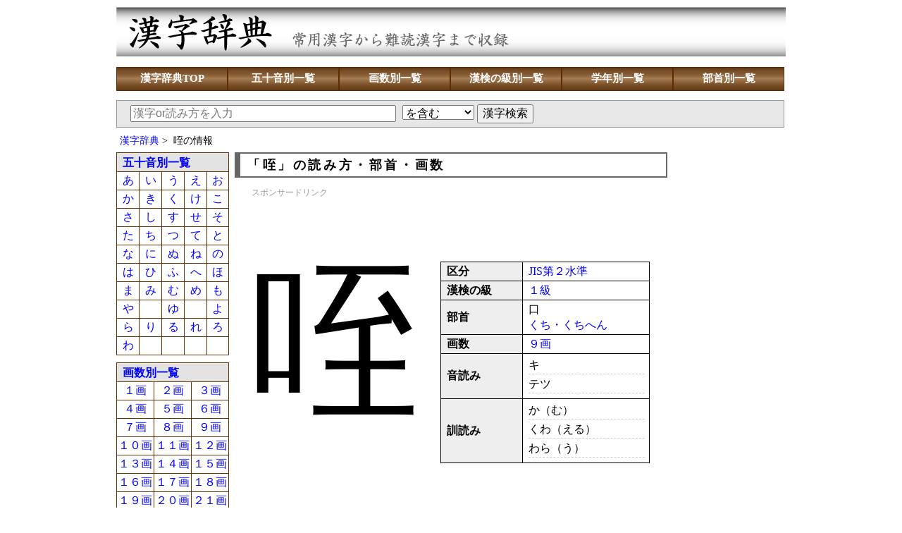

--- FILE ---
content_type: text/html; charset=UTF-8
request_url: https://kanjijoho.com/kanji/kanji3270.html
body_size: 3081
content:
<!DOCTYPE html>
<html lang="ja">
<head>
<!-- Global site tag (gtag.js) - Google Analytics -->
<script async src="https://www.googletagmanager.com/gtag/js?id=G-ZETHPM4YPB"></script>
<script>
  window.dataLayer = window.dataLayer || [];
  function gtag(){dataLayer.push(arguments);}
  gtag('js', new Date());

  gtag('config', 'G-ZETHPM4YPB');
</script>
<meta charset="UTF-8">
<meta http-equiv="Content-Script-Type" content="text/javascript" />
<script type="text/javascript">
var ua = navigator.userAgent;
	if (
	(document.referrer.indexOf('kanjijoho')==-1) && (
	ua.indexOf('iPhone') > 0
			|| (ua.indexOf('Android') > 0) && (ua.indexOf('Mobile') > 0)
			|| ua.indexOf('Windows Phone') > 0)){
		if (confirm('こちらはパソコン版のページです。スマートフォン版に移動しますか？')) {
			location.href = 'https://kanjijoho.com/sp/kanji/kanji3270.html';
		}
}
</script>
<meta name="description" content="漢字「咥」の読み方・部首・画数の情報です。">
<meta name="Keywords" content="咥,読み方,部首,画数,漢字">
<title>「咥」の読み方・部首・画数</title>
<link rel="alternate" media="only screen and (max-width: 640px)" href="https://kanjijoho.com/sp/kanji/kanji3270.html" >
<link rel="stylesheet" href="../css/main.css" type="text/css">
<link rel="stylesheet" href="../css/kanji.css" type="text/css">
<link rel="shortcut icon" href="../favicon.ico">
</head>
<body>
<div id="header"><a href="https://kanjijoho.com/"><img src="https://kanjijoho.com/toplogo.gif" width="950" height="70" alt="漢字辞典"></a></div>
<div id="hlist">
<ul>
<li><a href="https://kanjijoho.com/">漢字辞典TOP</a></li>
<li><a href="https://kanjijoho.com/cat/gojuon.html">五十音別一覧</a></li>
<li><a href="https://kanjijoho.com/cat/kakusu.html">画数別一覧</a></li>
<li><a href="https://kanjijoho.com/cat/kyu.html">漢検の級別一覧</a></li>
<li><a href="https://kanjijoho.com/cat/gakunen.html">学年別一覧</a></li>
<li><a href="https://kanjijoho.com/cat/busyu.html">部首別一覧</a></li>
</ul>
</div>
<div id="topkensaku">
<form action="https://kanjijoho.com/cat/search.html" method="get">
  <div>
    <input type="text" maxlength="10" size="28" name="getdata" placeholder="漢字or読み方を入力">
    <select name="search">
  	<option value="part">を含む</option>
    <option value="fpart">から始まる</option>
	<option value="match">と一致する</option>
    </select>
<input type="submit" value="漢字検索">
  </div>
</form>
</div><div id="pan">
<ol>
<li><a href="https://kanjijoho.com/">漢字辞典</a> &gt;</li>
<li>咥の情報</li>
</ol>
</div>
<div id="all">
<div id="main">
<h1>「咥」の読み方・部首・画数</h1>
<p class="adsmain">
スポンサードリンク<br>
<script async src="https://pagead2.googlesyndication.com/pagead/js/adsbygoogle.js?client=ca-pub-3664445671894613" crossorigin="anonymous"></script>
<!-- 漢字辞典PHP468-60 -->
<ins class="adsbygoogle"
     style="display:inline-block;width:468px;height:60px"
     data-ad-client="ca-pub-3664445671894613"
     data-ad-slot="4648867440"></ins>
<script>
(adsbygoogle = window.adsbygoogle || []).push({});
</script></p>
<div id="kanjimain">
<div id="kanjimainleft">咥</div>
<div id="kanjimainright">
<table class="kanjijoho">
<tr>
<th nowrap scope="row">区分</th>
<td>
<a href="https://kanjijoho.com/cat/jis2.html">JIS第２水準</a></td>
</tr>
<tr>
<th nowrap scope="row">漢検の級</th>
<td><a href="https://kanjijoho.com/cat/kyu1.html">１級</a></td>
</tr>
<tr>
<th nowrap scope="row">部首</th>
<td>口<br>
<a href="https://kanjijoho.com/cat/busyu311.html">くち・くちへん</a></td>
</tr>
<tr>
<th nowrap scope="row">画数</th>
<td><a href="https://kanjijoho.com/cat/kakusu9.html">９画</a></td>
</tr>
<tr>
<th nowrap scope="row">音読み</th>
<td>
<ul>
<li>キ</li>
<li>テツ</li>
</ul>
</td>
</tr>
<tr>
<th nowrap scope="row">訓読み</th>
<td>
<ul>
<li>か（む）</li>
<li>くわ（える）</li>
<li>わら（う）</li>
</ul>
</td>
</tr>
</table>
</div>
</div>
<div id="kanjimainshita">
<p class="waku01-c">
<script async src="https://pagead2.googlesyndication.com/pagead/js/adsbygoogle.js?client=ca-pub-3664445671894613" crossorigin="anonymous"></script>
<!-- 漢字辞典PHP336-280 -->
<ins class="adsbygoogle"
     style="display:inline-block;width:336px;height:280px"
     data-ad-client="ca-pub-3664445671894613"
     data-ad-slot="3172134246"></ins>
<script>
(adsbygoogle = window.adsbygoogle || []).push({});
</script></p>
<div id="searth">
<p>漢字検索</p>
<form action="https://kanjijoho.com/cat/search.html" method="get">
  <div>
    <input type="text" maxlength="10" size="28" name="getdata" placeholder="漢字or読み方を入力">
    <select name="search">
	<option value="part">を含む</option>
    <option value="fpart">から始まる</option>
	<option value="match">と一致する</option>
    </select>
<input type="submit" value="検索">
  </div>
</form>
</div><p class="waku01-b">→<a href="https://kanjijoho.com/">漢字辞典TOP</a></p>
</div>
</div>
<div id="category">
<p><a href="https://kanjijoho.com/cat/gojuon.html">五十音別一覧</a></p>
<table border="0" class="categorytb">
<tr>
<td class="width-20pa"><a href="https://kanjijoho.com/cat/gojuon1.html">あ</a></td>
<td class="width-20pa"><a href="https://kanjijoho.com/cat/gojuon2.html">い</a></td>
<td class="width-20pa"><a href="https://kanjijoho.com/cat/gojuon3.html">う</a></td>
<td class="width-20pa"><a href="https://kanjijoho.com/cat/gojuon4.html">え</a></td>
<td class="width-20pa"><a href="https://kanjijoho.com/cat/gojuon5.html">お</a></td>
</tr>
<tr>
<td class="width-20pa"><a href="https://kanjijoho.com/cat/gojuon6.html">か</a></td>
<td class="width-20pa"><a href="https://kanjijoho.com/cat/gojuon7.html">き</a></td>
<td class="width-20pa"><a href="https://kanjijoho.com/cat/gojuon8.html">く</a></td>
<td class="width-20pa"><a href="https://kanjijoho.com/cat/gojuon9.html">け</a></td>
<td class="width-20pa"><a href="https://kanjijoho.com/cat/gojuon10.html">こ</a></td>
</tr>
<tr>
<td class="width-20pa"><a href="https://kanjijoho.com/cat/gojuon11.html">さ</a></td>
<td class="width-20pa"><a href="https://kanjijoho.com/cat/gojuon12.html">し</a></td>
<td class="width-20pa"><a href="https://kanjijoho.com/cat/gojuon13.html">す</a></td>
<td class="width-20pa"><a href="https://kanjijoho.com/cat/gojuon14.html">せ</a></td>
<td class="width-20pa"><a href="https://kanjijoho.com/cat/gojuon15.html">そ</a></td>
</tr>
<tr>
<td class="width-20pa"><a href="https://kanjijoho.com/cat/gojuon16.html">た</a></td>
<td class="width-20pa"><a href="https://kanjijoho.com/cat/gojuon17.html">ち</a></td>
<td class="width-20pa"><a href="https://kanjijoho.com/cat/gojuon18.html">つ</a></td>
<td class="width-20pa"><a href="https://kanjijoho.com/cat/gojuon19.html">て</a></td>
<td class="width-20pa"><a href="https://kanjijoho.com/cat/gojuon20.html">と</a></td>
</tr>
<tr>
<td class="width-20pa"><a href="https://kanjijoho.com/cat/gojuon21.html">な</a></td>
<td class="width-20pa"><a href="https://kanjijoho.com/cat/gojuon22.html">に</a></td>
<td class="width-20pa"><a href="https://kanjijoho.com/cat/gojuon23.html">ぬ</a></td>
<td class="width-20pa"><a href="https://kanjijoho.com/cat/gojuon24.html">ね</a></td>
<td class="width-20pa"><a href="https://kanjijoho.com/cat/gojuon25.html">の</a></td>
</tr>
<tr>
<td class="width-20pa"><a href="https://kanjijoho.com/cat/gojuon26.html">は</a></td>
<td class="width-20pa"><a href="https://kanjijoho.com/cat/gojuon27.html">ひ</a></td>
<td class="width-20pa"><a href="https://kanjijoho.com/cat/gojuon28.html">ふ</a></td>
<td class="width-20pa"><a href="https://kanjijoho.com/cat/gojuon29.html">へ</a></td>
<td class="width-20pa"><a href="https://kanjijoho.com/cat/gojuon30.html">ほ</a></td>
</tr>
<tr>
<td class="width-20pa"><a href="https://kanjijoho.com/cat/gojuon31.html">ま</a></td>
<td class="width-20pa"><a href="https://kanjijoho.com/cat/gojuon32.html">み</a></td>
<td class="width-20pa"><a href="https://kanjijoho.com/cat/gojuon33.html">む</a></td>
<td class="width-20pa"><a href="https://kanjijoho.com/cat/gojuon34.html">め</a></td>
<td class="width-20pa"><a href="https://kanjijoho.com/cat/gojuon35.html">も</a></td>
</tr>
<tr>
<td class="width-20pa"><a href="https://kanjijoho.com/cat/gojuon36.html">や</a></td>
<td class="width-20pa">&nbsp;</td>
<td class="width-20pa"><a href="https://kanjijoho.com/cat/gojuon37.html">ゆ</a></td>
<td class="width-20pa">&nbsp;</td>
<td class="width-20pa"><a href="https://kanjijoho.com/cat/gojuon38.html">よ</a></td>
</tr>
<tr>
<td class="width-20pa"><a href="https://kanjijoho.com/cat/gojuon39.html">ら</a></td>
<td class="width-20pa"><a href="https://kanjijoho.com/cat/gojuon40.html">り</a></td>
<td class="width-20pa"><a href="https://kanjijoho.com/cat/gojuon41.html">る</a></td>
<td class="width-20pa"><a href="https://kanjijoho.com/cat/gojuon42.html">れ</a></td>
<td class="width-20pa"><a href="https://kanjijoho.com/cat/gojuon43.html">ろ</a></td>
</tr>
<tr>
<td class="width-20pa"><a href="https://kanjijoho.com/cat/gojuon44.html">わ</a></td>
<td class="width-20pa">&nbsp;</td>
<td class="width-20pa">&nbsp;</td>
<td class="width-20pa">&nbsp;</td>
<td class="width-20pa">&nbsp;</td>
</tr>
</table>
<p><a href="https://kanjijoho.com/cat/kakusu.html">画数別一覧</a></p>
<table border="0" class="categorytb">
<tr>
<td class="width-33pa"><a href="https://kanjijoho.com/cat/kakusu1.html">１画</a></td>
<td class="width-33pa"><a href="https://kanjijoho.com/cat/kakusu2.html">２画</a></td>
<td class="width-33pa"><a href="https://kanjijoho.com/cat/kakusu3.html">３画</a></td>
</tr>
<tr>
<td class="width-33pa"><a href="https://kanjijoho.com/cat/kakusu4.html">４画</a></td>
<td class="width-33pa"><a href="https://kanjijoho.com/cat/kakusu5.html">５画</a></td>
<td class="width-33pa"><a href="https://kanjijoho.com/cat/kakusu6.html">６画</a></td>
</tr>
<tr>
<td class="width-33pa"><a href="https://kanjijoho.com/cat/kakusu7.html">７画</a></td>
<td class="width-33pa"><a href="https://kanjijoho.com/cat/kakusu8.html">８画</a></td>
<td class="width-33pa"><a href="https://kanjijoho.com/cat/kakusu9.html">９画</a></td>
</tr>
<tr>
<td class="width-33pa"><a href="https://kanjijoho.com/cat/kakusu10.html">１０画</a></td>
<td class="width-33pa"><a href="https://kanjijoho.com/cat/kakusu11.html">１１画</a></td>
<td class="width-33pa"><a href="https://kanjijoho.com/cat/kakusu12.html">１２画</a></td>
</tr>
<tr>
<td class="width-33pa"><a href="https://kanjijoho.com/cat/kakusu13.html">１３画</a></td>
<td class="width-33pa"><a href="https://kanjijoho.com/cat/kakusu14.html">１４画</a></td>
<td class="width-33pa"><a href="https://kanjijoho.com/cat/kakusu15.html">１５画</a></td>
</tr>
<tr>
<td class="width-33pa"><a href="https://kanjijoho.com/cat/kakusu16.html">１６画</a></td>
<td class="width-33pa"><a href="https://kanjijoho.com/cat/kakusu17.html">１７画</a></td>
<td class="width-33pa"><a href="https://kanjijoho.com/cat/kakusu18.html">１８画</a></td>
</tr>
<tr>
<td class="width-33pa"><a href="https://kanjijoho.com/cat/kakusu19.html">１９画</a></td>
<td class="width-33pa"><a href="https://kanjijoho.com/cat/kakusu20.html">２０画</a></td>
<td class="width-33pa"><a href="https://kanjijoho.com/cat/kakusu21.html">２１画</a></td>
</tr>
<tr>
<td class="width-33pa"><a href="https://kanjijoho.com/cat/kakusu22.html">２２画</a></td>
<td class="width-33pa"><a href="https://kanjijoho.com/cat/kakusu23.html">２３画</a></td>
<td class="width-33pa"><a href="https://kanjijoho.com/cat/kakusu24.html">２４画</a></td>
</tr>
<tr>
<td class="width-33pa"><a href="https://kanjijoho.com/cat/kakusu25.html">２５画</a></td>
<td class="width-33pa"><a href="https://kanjijoho.com/cat/kakusu26.html">２６画</a></td>
<td class="width-33pa"><a href="https://kanjijoho.com/cat/kakusu27.html">２７画</a></td>
</tr>
<tr>
<td class="width-33pa"><a href="https://kanjijoho.com/cat/kakusu28.html">２８画</a></td>
<td class="width-33pa"><a href="https://kanjijoho.com/cat/kakusu29.html">２９画</a></td>
<td class="width-33pa"><a href="https://kanjijoho.com/cat/kakusu30.html">３０画</a></td>
</tr>
<tr>
<td class="width-33pa"><a href="https://kanjijoho.com/cat/kakusu31.html">３１画</a></td>
<td class="width-33pa"><a href="https://kanjijoho.com/cat/kakusu32.html">３２画</a></td>
<td class="width-33pa"><a href="https://kanjijoho.com/cat/kakusu33.html">３３画</a></td>
</tr>
<tr>
<td class="width-33pa"><a href="https://kanjijoho.com/cat/kakusu34.html">３４画</a></td>
<td class="width-33pa"><a href="https://kanjijoho.com/cat/kakusu35.html">３５画</a></td>
<td class="width-33pa"><a href="https://kanjijoho.com/cat/kakusu36.html">３６画</a></td>
</tr>
</table>
<p><a href="https://kanjijoho.com/cat/kyu.html">漢検の級別一覧</a></p>
<table border="0" class="categorytb">
<tr>
<td class="width-33pa"><a href="https://kanjijoho.com/cat/kyu1.html">１級</a></td>
<td class="width-33pa"><a href="https://kanjijoho.com/cat/kyu100.html">準１</a></td>
<td class="width-33pa"><a href="https://kanjijoho.com/cat/kyu2.html">２級</a></td>
</tr>
<tr>
<td class="width-33pa"><a href="https://kanjijoho.com/cat/kyu200.html">準２</a></td>
<td class="width-33pa"><a href="https://kanjijoho.com/cat/kyu3.html">３級</a></td>
<td class="width-33pa"><a href="https://kanjijoho.com/cat/kyu4.html">４級</a></td>
</tr>
<tr>
<td class="width-33pa"><a href="https://kanjijoho.com/cat/kyu5.html">５級</a></td>
<td class="width-33pa"><a href="https://kanjijoho.com/cat/kyu6.html">６級</a></td>
<td class="width-33pa"><a href="https://kanjijoho.com/cat/kyu7.html">７級</a></td>
</tr>
<tr>
<td class="width-33pa"><a href="https://kanjijoho.com/cat/kyu8.html">８級</a></td>
<td class="width-33pa"><a href="https://kanjijoho.com/cat/kyu9.html">９級</a></td>
<td class="width-33pa"><a href="https://kanjijoho.com/cat/kyu10.html">１０級</a></td>
</tr>
</table>
<p><a href="https://kanjijoho.com/cat/gakunen.html">学年別一覧</a></p>
<ul class="menu">
<li><a href="https://kanjijoho.com/cat/gakunen1.html">小学一年生</a></li>
<li><a href="https://kanjijoho.com/cat/gakunen2.html">小学二年生</a></li>
<li><a href="https://kanjijoho.com/cat/gakunen3.html">小学三年生</a></li>
<li><a href="https://kanjijoho.com/cat/gakunen4.html">小学四年生</a></li>
<li><a href="https://kanjijoho.com/cat/gakunen5.html">小学五年生</a></li>
<li><a href="https://kanjijoho.com/cat/gakunen6.html">小学六年生</a></li>
</ul>
<p>その他の一覧</p>
<ul class="menu">
<li><a href="https://kanjijoho.com/cat/jis1.html">JIS第１水準</a></li>
<li><a href="https://kanjijoho.com/cat/jis2.html">JIS第２水準</a></li>
<li><a href="https://kanjijoho.com/cat/jis3.html">JIS第３水準</a></li>
<li><a href="https://kanjijoho.com/cat/jis4.html">JIS第４水準</a></li>
<li><a href="https://kanjijoho.com/cat/busyu.html">部首別</a></li>
<li><a href="https://kanjijoho.com/cat/joyo.html">常用漢字</a></li>
<li><a href="https://kanjijoho.com/cat/jimmeiyo.html">人名用漢字</a></li>
<li><a href="https://kanjijoho.com/cat/kodomonamae.html">名前に使える漢字</a></li>
</ul>
<p>サイト情報</p>
<ul class="menu">
<li><a href="https://kanjijoho.com/cat/info2.html">プライバシーポリシー</a></li>
<li><a href="https://kanjijoho.com/cat/info3.html">免責事項</a></li>
<li><a href="https://kanjijoho.com/cat/info1.html">お問い合わせ</a></li>
</ul>
</div></div><div id="category-right">
<script async src="https://pagead2.googlesyndication.com/pagead/js/adsbygoogle.js?client=ca-pub-3664445671894613" crossorigin="anonymous"></script>
<!-- 漢字辞典PHP160-600 -->
<ins class="adsbygoogle"
     style="display:inline-block;width:160px;height:600px"
     data-ad-client="ca-pub-3664445671894613"
     data-ad-slot="9218667844"></ins>
<script>
(adsbygoogle = window.adsbygoogle || []).push({});
</script>
</div><div id="switching">表示：<a href="https://kanjijoho.com/sp/kanji/kanji3270.html">スマートフォン</a>｜<span class="font-futozi00">パソコン</span></div>
<div id="last">
<p class="waku01-b">掲載情報の誤りなどにお気づきの際はお問い合わせよりご連絡をお願いいたします。</p>
<p class="waku01-b">私的使用及び引用の範囲を超えての情報利用は禁止です。</p>
<p class="waku01-b">Copyright (c) 2014-2024  漢字辞典 All right reserved</p>
</div>
</html>


--- FILE ---
content_type: text/html; charset=utf-8
request_url: https://www.google.com/recaptcha/api2/aframe
body_size: 269
content:
<!DOCTYPE HTML><html><head><meta http-equiv="content-type" content="text/html; charset=UTF-8"></head><body><script nonce="wM93ANS-_Exzy0UUoVMG4Q">/** Anti-fraud and anti-abuse applications only. See google.com/recaptcha */ try{var clients={'sodar':'https://pagead2.googlesyndication.com/pagead/sodar?'};window.addEventListener("message",function(a){try{if(a.source===window.parent){var b=JSON.parse(a.data);var c=clients[b['id']];if(c){var d=document.createElement('img');d.src=c+b['params']+'&rc='+(localStorage.getItem("rc::a")?sessionStorage.getItem("rc::b"):"");window.document.body.appendChild(d);sessionStorage.setItem("rc::e",parseInt(sessionStorage.getItem("rc::e")||0)+1);localStorage.setItem("rc::h",'1764314567112');}}}catch(b){}});window.parent.postMessage("_grecaptcha_ready", "*");}catch(b){}</script></body></html>

--- FILE ---
content_type: text/css
request_url: https://kanjijoho.com/css/main.css
body_size: 2355
content:
body{
	width: 950px;
	margin: 5px auto;
	padding: 0px;
	background: #FFF;
}
img{   
	vertical-align:bottom
}
h1,.waku01-a{
	font-size: 18px;
	font-weight: bold;
	letter-spacing: 0.2em;
	margin-top: 0px;
	margin-right: 8px;
	margin-bottom: 0px;
	margin-left: 8px;
	padding-top: 5px;
	padding-right: 0px;
	padding-bottom: 5px;
	padding-left: 10px;
	border-top-width: 2px;
	border-right-width: 2px;
	border-bottom-width: 2px;
	border-left-width: 8px;
	border-top-style: solid;
	border-right-style: solid;
	border-bottom-style: solid;
	border-left-style: solid;
	border-top-color: #666;
	border-right-color: #666;
	border-bottom-color: #666;
	border-left-color: #666;
}
a:link, a:active{
	color: #00F;
	text-decoration: none;
}
a:visited{
	text-decoration: none;
}
a:hover{
	text-decoration: underline;	
}
#header{
	width: 950px;
	background: #FFF;
	padding: 0px;
	height: 68px;
	line-height: 1.2em;
	margin-top: 10px;
	margin-right: 0px;
	margin-bottom: 17px;
	margin-left: 0px;
}
#header img{
	margin: 0px;
	padding: 0px;
	float: left;
	border-top: none;
	border-right: none;
	border-bottom: none;
	border-left: none;
}
#hlist{
	width: 950px;
	background: #FFF;
	height: 32px;
	font-size: 15px;
	margin: 0px;
	padding: 0px;
}
#hlist ul{
	list-style: none;
	margin: 0px;
	padding: 0px;
	width: 950px;
}
#hlist li{
	float: left;
	height: 32px;
	text-align: center;
	margin: 0px;
	width: 156px;
	padding: 0px;
	border: 1px solid #5B2E00;
}
#hlist a:link,#hlist a:visited,#hlist a:active{
	width: 156px;
	float: left;
	height: 32px;
	line-height: 200%;
	font-weight: bold;
	margin: 0px;
	padding: 0px;
	background-color: #804000;
	color: #FFF;
	background-image: url(../hlist.gif);
}
#hlist a:hover{
	color : #FFF;
	background-color: #5E2F00;
}
#pan{
	width: 950px;
	background: #FFF;
	clear: both;
	height: 25px;
	font-size: 90%;
	margin-top: 0px;
	margin-right: 0px;
	margin-bottom: 0px;
	margin-left: 0px;
	padding-top: 5px;
	padding-right: 0px;
	padding-bottom: 5px;
	padding-left: 0px;
}
#pan ol{
	list-style: none;
	padding: 0px;
	margin-top: 5px;
	margin-bottom: 0px;
	margin-left: 5px;
}
#pan li{
	float: left;
	margin-right: 8px;
	line-height: 120%;
}
#link-ad{
	width: 945px;
	clear: both;
	height: 20px;
	margin: 0px;
	padding: 2px 0px 2px 5px;
}
#all{
	width: 790px;
	float: left;
	margin: 0px;
	padding: 0px;
}
#all2{
	width: 950px;
	float: left;
	margin: 0px;
	padding: 0px;
}
#main{
	width: 630px;
	float: right;
	margin: 0px;
	padding: 0px;
	font-size: 16px;
	line-height: 1.4em;
	background: #FFF;
}
#main2{
	width: 790px;
	float: right;
	margin: 0px;
	padding: 0px;
	font-size: 16px;
	line-height: 1.4em;
	background: #FFF;
}
#category{
	background: #FFF;
	width: 160px;
	margin: 0px;
	padding: 0px;
	float: left;
}
#category p,#category-right p,#category-right2 p{
	margin: 0px;
	width: 150px;
	border: 1px solid #630;
	height: 26px;
	line-height: 180%;
	font-size: 16px;
	font-weight: bold;
	background-color: #E3E3E3;
	text-align: left;
	float: none;
	clear: both;
	padding-top: 0px;
	padding-right: 0px;
	padding-bottom: 0px;
	padding-left: 8px;
}
#category a:link,#category a:visited,#category a:active{
	color: #00F;	
}
table.categorytb{
	border-collapse: separate;
	border-spacing: 0px;
	width : 100%;
	bottom : inherit;
	margin: 0px auto 10px;
	padding: 0px;
	text-align: center;
	float: none;
	clear: none;
	border-top-width: 0px;
	border-right-width: 0px;
	border-bottom-width: 0px;
	border-left-width: 1px;
	border-left-style: solid;
	border-left-color: #630;
}
.categorytb th{
	padding-top : 2px;
	padding-left : 5px;
	padding-right : 0px;
	padding-bottom : 2px;
	margin-top : 0px;
	margin-left : 0px;
	margin-right : 0px;
	margin-bottom : 0px;
	border-right-width : 1px;
	border-bottom-width : 1px;
	border-right-style : solid;
	border-bottom-style : solid;
	border-right-color : black;
	border-bottom-color : black;
	border-top-width : 0px;
	border-left-width : 0px;
	text-align: left;
}
.categorytb td{
	border-right-style : solid;
	border-bottom-style : solid;
	border-right-color : #630;
	border-bottom-color : #630;
	margin: 0px;
	padding: 2px 0px;
	border-top-width: 0px;
	border-right-width: 1px;
	border-bottom-width: 1px;
	border-left-width: 0px;
}
#category-right{
	margin: 0px;
	padding: 0px;
	width: 160px;
	background: #FFF;
	float: right;
}
#category-right2{
	margin: 0px;
	padding: 0px;
	width: 160px;
	background: #FFF;
	float: right;
}
.rightad{
	padding: 0px;
	margin-top: 0px;
	margin-right: 0px;
	margin-bottom: 15px;
	margin-left: 0px;		
}
#categorysearth{
	width: 158px;
	background: #FFF;
	border-right-width: 1px;
	border-bottom-width: 1px;
	border-left-width: 1px;
	border-right-style: solid;
	border-bottom-style: solid;
	border-left-style: solid;
	border-right-color: #630;
	border-bottom-color: #630;
	border-left-color: #630;
	text-align: center;
	margin-top: 0px;
	margin-right: 0px;
	margin-bottom: 10px;
	margin-left: 0px;
	padding-top: 5px;
	padding-right: 0px;
	padding-bottom: 5px;
	padding-left: 0px;
}
#categorysearth input[type="text"]{
	width: 45%;
}
#category ul,#category-right ul{
	margin: 0px 0px 10px;
	padding: 0px;
	width: 160px;
	background: #FFF;
	float: left;
}
#last{
	background: #FFF;
	text-align: center;
	width: 938px;
	clear: both;
	padding: 5px;
	border: 1px solid #B3B3B3;
}
#searth{
	width: 580px;
	border: 1px solid #CCC;
	margin-top: 5px;
	margin-right: 0px;
	margin-bottom: 10px;
	margin-left: 20px;
	padding-top: 10px;
	padding-right: 0px;
	padding-bottom: 10px;
	padding-left: 10px;
}
#searth p{
	margin: 0px;
	clear: right;
	float: left;
	padding-top: 0px;
	padding-right: 10px;
	padding-bottom: 0px;
	padding-left: 0px;
}
#searth input[type="text"]{
	width: 55%;
	margin-top: 0px;
	margin-right: 5px;
	margin-bottom: 0px;
	margin-left: 0px;
}
.menu{
	list-style: none;
	background: #FFF;
	width: 162px;
	padding: 0px;
	clear: both;
	margin-top: 0px;
	margin-right: 0px;
	margin-left: 0px;
}
.menu li{
	font-size: 14px;
	font-weight: bold;
	width: 156px;
	border-width: 0px;
	border-style: none;
	line-height: 180%;
	height: 26px;
	float: left;
}
.menu li a:link,.menu li a:visited,.menu li a:active{
	width: 150px;
	margin: 0px;
	float: left;
	clear: none;
	height: 25px;
	border-right-width: 1px;
	border-bottom-width: 1px;
	border-left-width: 1px;
	border-right-style: solid;
	border-bottom-style: solid;
	border-left-style: solid;
	border-right-color: #630;
	border-bottom-color: #630;
	border-left-color: #630;
	padding-top: 0px;
	padding-right: 0px;
	padding-bottom: 0px;
	padding-left: 8px;
}
.menu li a:hover{
	background-color : #DFDFDF;
	color : #00F;
}
.waku01-b{
	background: #FFF;
	width: 95%;
	padding: 5px;
	margin: 0px auto;
}
.waku01-c{
	width: 95%;
	padding: 5px;
	background: #FFF;
	margin: 0px auto 10px;
}
.waku01-c-index{
	width: 95%;
	padding: 0px 5px 5px;
	background: #FFF;
	margin: 5px auto 0px;
	list-style: none;
}
.waku01-c-index02{
	background: #FFF;
	width: 95%;
	padding: 0px;
	margin: 0px auto;
	text-align: left;
}
.left{
	text-align: left;		
}
.right{
	text-align: right;		
}
.center{
	text-align: center;
}
.font-color01{
	color: #F00;		
}
.font-color01-under{
	color: #F00;
	text-decoration: underline;
}
.font-color02{
	color: #00F;
}
.font-color03{
	color: #F0F;
}
.font-futozi00{
	font-weight: bold;
}
.font-futozi01{
	color: #F00;
	font-weight: bold;
}
.font-futozi02{
	color: #00F;
	font-weight: bold;
}
.font-futozi03{
	color: #F0F;
	font-weight: bold;
}
.font-futozi04{
	color: #00C600;
	font-weight: bold;
}
.background-color01{
	color: #000;
	background-color: #FF9;
}
.background-color02{
	background: #00F;
	color: #FFF;
}
.background-color03{
	background: #FF0;
	color: #000;
}
.zu-img{
	border: 1px solid #000;
	margin: 5px;
}
table.nomal{
	border-width : 1px 0px 0px 1px;
	border-top-style : solid;
	border-left-style : solid;
	border-top-color : black;
	border-left-color : black;
	border-collapse: separate;
	border-spacing: 0px;
	width : 95%;
	bottom : inherit;
	margin: 10px auto;
	padding: 0px;
	text-align: left;
}
.nomal th{
	padding-top : 2px;
	padding-left : 5px;
	padding-right : 0px;
	padding-bottom : 2px;
	margin-top : 0px;
	margin-left : 0px;
	margin-right : 0px;
	margin-bottom : 0px;
	border-right-width : 1px;
	border-bottom-width : 1px;
	border-right-style : solid;
	border-bottom-style : solid;
	border-right-color : black;
	border-bottom-color : black;
	border-top-width : 0px;
	border-left-width : 0px;
	text-align: left;
}
.nomal td{
	border-width : 0px 1px 1px 0px;
	border-right-style : solid;
	border-bottom-style : solid;
	border-right-color : black;
	border-bottom-color : black;
	margin: 0px;
	padding: 2px 5px;
}
.font80{
	font-size: 80%;
}
.font90{
	font-size: 90%;
}
.width32{
	width: 32px;
}
.width250{
	width: 250px;
}
.width-10pa{
	width: 10%;
}
.width-16pa{
	width: 16%;
}
.width-20pa{
	width: 20%;
}
.width-30pa{
	width: 30%;
}
.width-33pa{
	width: 33%;
}
.width-70pa{
	width: 70%;
	text-align: left;
}
.border0{
	border-style: none;		
}
.ads-b{
	width: 95%;
	padding: 0px 5px;
	margin: 0px auto 5px;
}
table.index02{
	border-width : 1px 0px 0px 1px;
	border-top-style : solid;
	border-left-style : solid;
	border-top-color : black;
	border-left-color : black;
	border-collapse: separate;
	border-spacing: 0px;
	width : 95%;
	bottom : inherit;
	margin: 10px auto;
	padding: 0px;
	text-align: left;
}
.index02 th{
	padding-top : 2px;
	padding-left : 5px;
	padding-right : 0px;
	padding-bottom : 2px;
	margin-top : 0px;
	margin-left : 0px;
	margin-right : 0px;
	margin-bottom : 0px;
	border-right-width : 1px;
	border-bottom-width : 1px;
	border-right-style : solid;
	border-bottom-style : solid;
	border-right-color : black;
	border-bottom-color : black;
	border-top-width : 0px;
	border-left-width : 0px;
	text-align: left;
}
.index02 td{
	border-width : 0px 1px 1px 0px;
	border-right-style : solid;
	border-bottom-style : solid;
	border-right-color : black;
	border-bottom-color : black;
	margin: 0px;
	padding: 2px 5px;
	text-align: center;
	font-weight: bold;
}
.index02 a:link,.index02 a:visited,.index02 a:active{
	color: #00F;	
}
.adsmain{
	background: #FFF;
	margin-top: 10px;
	margin-right: 0px;
	margin-bottom: 5px;
	margin-left: 32px;
	padding: 0px;
	font-size: 12px;
	color: #999;
}
.midashiadstop{
	width : 95%;
	padding: 0px;
	text-align: left;
	margin-top: 8px;
	margin-right: auto;
	margin-bottom: 0px;
	margin-left: auto;
	font-size: 12px;
	color: #999;
}
.midashiads{
	padding: 0px;
	height: 280px;
	width: 790px;
	margin-top: 22px;
	margin-right: 0px;
	margin-bottom: 22px;
	margin-left: 0px;
}
.midashiadsleft{
	margin: 0px;
	height: 280px;
	width: 370px;
	float: left;
	background-color: #FFF;
	padding-top: 0px;
	padding-right: 25px;
	padding-bottom: 0px;
	padding-left: 0px;
	text-align: right;
}
.midashiadsright{
	margin: 0px;
	height: 280px;
	width: 380px;
	background-color: #FFF;
	float: right;
	padding-top: 0px;
	padding-right: 0px;
	padding-bottom: 0px;
	padding-left: 15px;
}
table.searchichiran{
	border-collapse: collapse;
	border-spacing: 0px;
	width : 91%;
	padding: 0px;
	text-align: left;
	margin-top: 25px;
	margin-right: auto;
	margin-bottom: 30px;
	margin-left: auto;
}
.searchichiran td{
	width : 25%;
	margin: 0px;
	text-align: center;
	padding-top: 2px;
	padding-right: 3px;
	padding-bottom: 5px;
	padding-left: 3px;
}
.searchichirantd1{
	border: 1px solid #000;	
}
.searchichiranspan1{
	font-size: 300%;
	padding: 0px;
	margin-top: 5px;
	margin-right: 0px;
	margin-bottom: 5px;
	margin-left: 0px;
	line-height: 1.1em;
}
.searchichiranspan2{
	font-size: 14px;
	padding-top: 3px;
	padding-right: 0px;
	padding-bottom: 3px;
	padding-left: 0px;
	margin-top: 0px;
	margin-right: 0px;
	margin-bottom: 0px;
	margin-left: 0px;
}
.searchp{
	background: #FFF;
	width: 94%;
	margin-top: 0px;
	margin-right: auto;
	margin-bottom: 0px;
	margin-left: auto;
	padding-top: 10px;
	padding-right: 0px;
	padding-bottom: 0px;
	padding-left: 0px;
	line-height: 1.5em;
}
.searchplarge{
	font-size: 180%;
	background: #FFF;
	width: 98%;
	margin-top: 10px;
	margin-right: auto;
	margin-bottom: 0px;
	margin-left: auto;
	padding-top: 10px;
	padding-right: 0px;
	padding-bottom: 0px;
	padding-left: 0px;
	line-height: 1.1em;
}
#topkensaku{
	background-color: #E6E6E6;
	width: 97%;
	padding-top: 5px;
	padding-right: 5px;
	padding-bottom: 5px;
	padding-left: 2%;
	border: 1px solid #999;
	margin-top: 15px;
	margin-right: 0px;
	margin-bottom: 0px;
	margin-left: 0px;
}
#topkensaku input{
	font-size: 16px;
}
#topkensaku select{
	font-size: 16px;
}
#topkensaku input[type="text"]{
	width: 40%;
	margin-top: 0px;
	margin-right: 5px;
	margin-bottom: 0px;
	margin-left: 0px;
}
#switching{
	background-color: #F6F6F6;
	text-align: center;
	margin-top: 25px;
	margin-right: 0px;
	margin-bottom: 15px;
	margin-left: 0px;
	padding-top: 8px;
	padding-right: 0px;
	padding-bottom: 8px;
	padding-left: 0px;
	border: 1px solid #B3B3B3;
	clear: both;
}

--- FILE ---
content_type: text/css
request_url: https://kanjijoho.com/css/kanji.css
body_size: 586
content:
#kanjimain{
	margin: 0px;
	padding: 0px;
	width: 630px;
}
#kanjimainleft{
	margin: 0px;
	width: 250px;
	float: left;
	font-size: 240px;
	padding-top: 10px;
	padding-right: 20px;
	padding-bottom: 20px;
	padding-left: 30px;
	line-height: 1em;
}
#kanjimainright{
	float: right;
	margin: 0px;
	padding: 0px;
	width: 330px;
	
}
#kanjimainshita{
	margin: 0px;
	padding: 0px;
	width: 630px;
	clear: both;
}
#jukugo1,#jukugo2,#jukugo3{
	background: #FFF;
	width: 590px;
}
#jukugo1{
	border-top-width: 1px;
	border-bottom-width: 1px;
	border-top-style: dashed;
	border-bottom-style: dashed;
	border-top-color: #999;
	border-bottom-color: #999;
	margin-top: 0px;
	margin-right: 16px;
	margin-bottom: 5px;
	margin-left: 16px;
	padding-top: 10px;
	padding-right: 0px;
	padding-bottom: 10px;
	padding-left: 0px;
}
#jukugo2,#jukugo3{
	border-bottom-width: 1px;
	border-bottom-style: dashed;
	border-bottom-color: #999;
	margin-top: 0px;
	margin-right: 16px;
	margin-bottom: 15px;
	margin-left: 16px;
	padding-top: 10px;
	padding-right: 0px;
	padding-bottom: 10px;
	padding-left: 0px;
}
#jukugo1 h2,#jukugo2 h2,#jukugo3 h3{
	font-size: 20px;
	font-weight: bold;
	padding: 0px;
	margin-top: 0px;
	margin-right: 0px;
	margin-bottom: 7px;
	margin-left: 0px;
	
}
#jukugo1 p,#jukugo2 p,#jukugo3 p{
	margin: 0px;
	padding-top: 0px;
	padding-right: 0px;
	padding-bottom: 0px;
	padding-left: 3px;
}
table.kanjijoho{
	border-width : 1px 0px 0px 1px;
	border-top-style : solid;
	border-left-style : solid;
	border-top-color : black;
	border-left-color : black;
	border-collapse: separate;
	border-spacing: 0px;
	width : 90%;
	bottom : inherit;
	padding: 0px;
	text-align: left;
	margin-top: 15px;
	margin-right: 10px;
	margin-bottom: 20px;
	margin-left: 0px;
}
.kanjijoho th{
	margin: 0px;
	border-right-width: 1px;
	border-right-style: solid;
	border-right-color: #000;
	border-bottom-width: 1px;
	border-bottom-style: solid;
	border-bottom-color: #000;
	background-color: #EEE;
	padding-top: 0px;
	padding-right: 8px;
	padding-bottom: 0px;
	padding-left: 8px;
	
}
.kanjijoho td{
	border-width : 0px 1px 1px 0px;
	border-right-style : solid;
	border-bottom-style : solid;
	border-right-color : black;
	border-bottom-color : black;
	margin: 0px;
	text-align: left;
	padding-top: 2px;
	padding-right: 3px;
	padding-bottom: 2px;
	padding-left: 8px;
}
.kanjijoho ul{
	padding: 0px;
	margin-top: 0px;
	margin-right: 0px;
	margin-bottom: 5px;
	margin-left: 0px;
}
.kanjijoho li{
	list-style-type: none;
	margin: 0px;
	width: 98%;
	border-bottom-width: 1px;
	border-bottom-style: dashed;
	border-bottom-color: #CCC;
	padding-top: 3px;
	padding-right: 0px;
	padding-bottom: 1px;
	padding-left: 0px;
}
